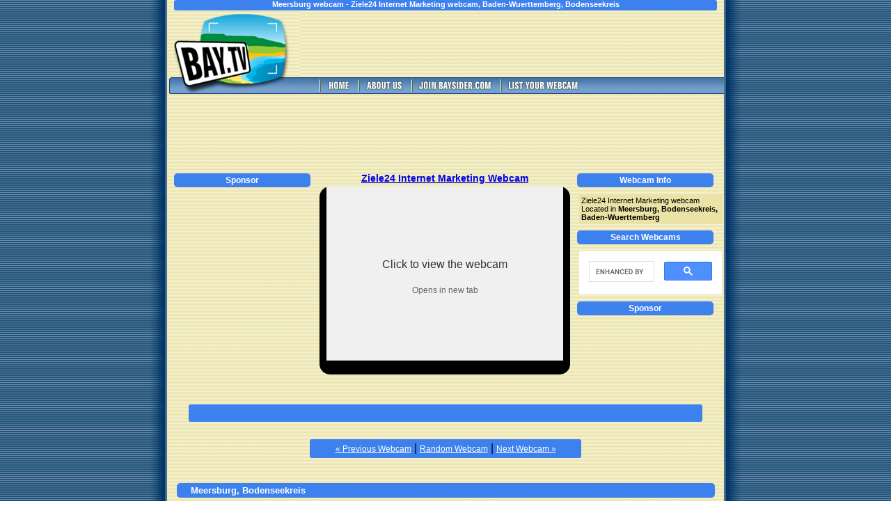

--- FILE ---
content_type: text/html; charset=UTF-8
request_url: https://bay.tv/ziele24-internet-marketing-webcam,10024
body_size: 3608
content:
<!DOCTYPE html PUBLIC "-//W3C//DTD XHTML 1.0 Transitional//EN" "http://www.w3.org/TR/xhtml1/DTD/xhtml1-transitional.dtd">
<html xmlns="http://www.w3.org/1999/xhtml">
<head>
<meta http-equiv="Content-Type" content="text/html; charset=utf-8"/>

<title>Meersburg webcam - Ziele24 Internet Marketing webcam, Baden-Wuerttemberg, Bodenseekreis</title>
<meta name="google-site-verification" content="IW-zFVEJPzxJjte88ZOchbWghn7tUxRbm9U0BKAWkjI" />
<meta name="description" content="Meersburg live webcam Ziele24 Internet Marketing webcam, Baden-Wuerttemberg, Bodenseekreis"/>
<meta name="keywords" content="Meersburg, Ziele24 Internet Marketing, Baden-Wuerttemberg, Bodenseekreis, Germany, Europe, Banquets, Beach Hotel , Buffet, Event, Functions, Guest Rooms, Holiday Accommodation, Hotel, Massage, Sailing, Sailing Club, Sauna, Spa, Spa Hotel, Steam baths, Venue, Weddings, Wellness, Yacht Club, Yachting, solarium, webcam, webcams, web cam, web cams, cams, cam, livecam, livecams, live cam, live cams, beach cams, beach cam, beachcam, beachcams, harbour cams, coastal webcams, vacation, resorts, travel cam, travel cams, attraction, attractions, virtual trip"/>

<link rel="stylesheet" type="text/css" href="/css/style.css?v=2025-08-27" />

<script type="text/javascript" src="/js/jquery-1.3.2.min.js?v=2025-08-27"></script>
<script type="text/javascript" src="/js/jquery.corner.js?v=2025-08-27"></script>
<script type="text/javascript">
<!--
  $(document).ready(function() {
    $('#webcam').corner('15px');
    $('h2').corner('5px');
    $('.links-box').corner('3px');
    $('#featured-content').corner('5px');
  });
-->
</script>
</head>

<body>
<table align="center" class="wrapper" width="890" border="0" cellpadding="0" cellspacing="0">
  <tr>
    <td width="45" class="leftside">&nbsp;</td>
    <td width="800" class="content_area" valign="top">
      <table align="center" class="tbl" width="800" border="0" cellspacing="0" cellpadding="0">
		<tr>
		  <td colspan="3" align="center">
			<div class="top-message links-box">
     <strong>Meersburg webcam - Ziele24 Internet Marketing webcam, Baden-Wuerttemberg, Bodenseekreis</strong>
			</div>
		  </td>
		</tr>
        <tr class="header-row">
          <td><img src="/img/BTV_LOGO_TOP.jpg" alt="Bay Webcams - Bay.TV"/></td>
          <td colspan="2"> 
            <div class="google-ad">

<script async src="https://pagead2.googlesyndication.com/pagead/js/adsbygoogle.js"></script>
<!-- BayTV Head -->
<ins class="adsbygoogle"
     style="display:inline-block;width:468px;height:60px"
     data-ad-client="ca-pub-3434045121434349"
     data-ad-slot="3177015537"></ins>
<script>
     (adsbygoogle = window.adsbygoogle || []).push({});
</script>
            </div>
          </td>          
        </tr>
        <tr class="header-nav">
          <td>
            <img src="/img/BTV_LOGO_BOT.jpg" alt="Bay Webcams - Bay.TV" border="0"/>
          </td>
          <td colspan="2">
            <a href="/" title="Bay.TV - Bay Webcams"><img alt="Home" src="/img/BR_HOME.jpg"/></a>
            <a href="/about.php" title="About Bay.TV - Bay Webcams"><img alt="About" src="/img/BT_ABOUTUS.jpg"/></a>
            <a target="_blank" href="https://www.baysider.com/register" title="Bayside Travel | Resorts, Services, Maps, Webcams"><img alt="Join Baysider.com" src="/img/BT_JOINBAYSIDER.jpg"/></a>
            <a href="/addwebcam.php" title="List your webcam on Bay.TV"><img alt="List your Webcam" src="/img/BT_LISTYOURWEBCAM.jpg"/></a>
          </td>
        </tr>
        <tr>
          <td colspan="3">
            <div class="google-ad">
<script async src="https://pagead2.googlesyndication.com/pagead/js/adsbygoogle.js"></script>
<!-- BayTV 2 - Middle -->
<ins class="adsbygoogle"
     style="display:inline-block;width:728px;height:90px"
     data-ad-client="ca-pub-3434045121434349"
     data-ad-slot="4292437104"></ins>
<script>
     (adsbygoogle = window.adsbygoogle || []).push({});
</script>
            </div>
          </td>
        </tr>
		<tr>
		<!-- middle content -->
		  <td width="225" valign="top" class="left-top">      
    <h2>Sponsor</h2>
    <div class="sidedivs">
<script async src="https://pagead2.googlesyndication.com/pagead/js/adsbygoogle.js"></script>
<!-- BayTV 2 - Other Services -->
<ins class="adsbygoogle"
     style="display:inline-block;width:200px;height:200px"
     data-ad-client="ca-pub-3434045121434349"
     data-ad-slot="8458038422"></ins>
<script>
     (adsbygoogle = window.adsbygoogle || []).push({});
</script>
    </div>
  </td>
  <td width="350" valign="top" align="center">
    <h1><a href="https://www.ziele24.eu/campics/meersburg-01/aktuell.jpg" target="_blank">        Ziele24 Internet Marketing Webcam
    </a></h1>
    <div id="webcam" align="center">
                                      <a href="https://www.ziele24.eu/campics/meersburg-01/aktuell.jpg" target="_blank" rel="noopener">
              <svg width="340" height="250" xmlns="http://www.w3.org/2000/svg" role="img" aria-label="Click to view the webcam">
                <rect width="100%" height="100%" fill="#f0f0f0"/>
                <text x="50%" y="45%" dominant-baseline="middle" text-anchor="middle" fill="#333" font-family="Arial, sans-serif" font-size="16">Click to view the webcam</text>
                <text x="50%" y="60%" dominant-baseline="middle" text-anchor="middle" fill="#666" font-family="Arial, sans-serif" font-size="12">Opens in new tab</text>
              </svg>
            </a>
                      </div>
    <br/>
  </td>
  <td width="225" valign="top" class="right-top">
      <h2>Webcam Info</h2>
        <div class="sidedivs text">
          <p>Ziele24 Internet Marketing webcam</p>  
          <p>Located in <strong>Meersburg, Bodenseekreis, Baden-Wuerttemberg</strong></p>
        </div>

    <h2>Search Webcams</h2>
      <div class="sidedivs">
<script async src="https://cse.google.com/cse.js?cx=0563b8bdb9e7244da">
</script>
<div class="gcse-search"></div>
      </div>       

      <h2>Sponsor</h2>
      <div class="sidedivs">
<script async src="https://pagead2.googlesyndication.com/pagead/js/adsbygoogle.js"></script>
<!-- BayTV 2 - Home Links -->
<ins class="adsbygoogle"
     style="display:inline-block;width:200px;height:90px"
     data-ad-client="ca-pub-3434045121434349"
     data-ad-slot="0758846698"></ins>
<script>
     (adsbygoogle = window.adsbygoogle || []).push({});
</script>
      </div>              
  </td>
</tr>
<tr><td colspan="3" class="spacer">&nbsp;</td></tr>
<tr>
  <td colspan="3" align="center">
    <div class="google-ad links-box">
<script async src="https://pagead2.googlesyndication.com/pagead/js/adsbygoogle.js"></script>
<!-- BayTV 2 - Cam Links -->
<ins class="adsbygoogle"
     style="display:inline-block;width:728px;height:15px"
     data-ad-client="ca-pub-3434045121434349"
     data-ad-slot="4525043116"></ins>
<script>
     (adsbygoogle = window.adsbygoogle || []).push({});
</script>
    </div>
  </td>
</tr>
<tr><td colspan="3" class="spacer">&nbsp;</td></tr>
<tr>
  <td colspan="3" class="spacer" align="center">
    <div class="links-box cam-links">
              <a href="/campingplatz-birnau-maurach-webcam,10023">&laquo; Previous Webcam</a> |
      
      <a href="/?id=random">Random Webcam</a> |

              <a href="/meersburg-hafen-webcam,10025">Next Webcam &raquo;</a>
      
      
    </div>
  </td>
</tr>
<tr><td colspan="3" class="spacer">&nbsp;</td></tr>
<tr>
  <td colspan="3" class="featured" align="center">
    <h2>Meersburg, Bodenseekreis</h2>
    <div class="featured-content" align="center">
      <h2>Meersburg, Baden-Wuerttemberg, Bodenseekreis</h2>
              <p><p>Meersburg is a town of Baden-Wuerttemberg in the southwest of Germany at Lake Constance.</p></p>
          </div>
    <h2>Meersburg in Meersburg, Bodenseekreis</h2>
  </td>
</tr>
<tr>
    <td colspan="3" class="featured">
        <div class="featured-companies">
                                                <a href="https://www.baysider.com/business/view/82193" target="_blank" title="Seehotel Off Celebrations, Meersburg, Baden-Wuerttemberg, Germany">
                    <img align="absmiddle" src="https://img.baysider.com/w-100/companies/8219/82193/v2_file_442340494.jpg" alt="Seehotel Off Celebrations"/>                    </a>
                                <strong>Seehotel Off Celebrations</strong><br/>
                <span>Seehotel Off Celebrations are a grand affair in Meersburg and are hosted in the restaurant with a terrace offering breathtaking views over Lake Constance to the Swiss Alps. The food is excellent and you can choose from a variety of festive menus to suit your occasion or a large festive buffet. The Seehotel Off Celebrations is the perfect and ideal venue for Weddings, anniversaries, Birthdays, baptisms, Communions, Confirmation and more.</span>
                <br/><br/>
                <a href="https://www.baysider.com/business/view/82193" target="_blank" title="Seehotel Off Celebrations, Meersburg, Baden-Wuerttemberg, Germany">Read more</a>
                <br clear="all"/>
                <hr/>
                
                                                <a href="https://www.baysider.com/business/view/82208" target="_blank" title="Yacht-Club Meersburg e.V., Meersburg, Baden-Wuerttemberg, Germany">
                    <img align="absmiddle" src="https://img.baysider.com/w-100/companies/8220/82208/v2_file_92649928.jpg" alt="Yacht-Club Meersburg e.V."/>                    </a>
                                <strong>Yacht-Club Meersburg e.V.</strong><br/>
                <span>Yacht-Club Meersburg e.V. lies nestled in the midst of idyllic vineyards and Lake Constance in the port of Meersburg and offers, 80 berths with the option of a further 12 berths and 20 dry beds. Overnight stays on your ship are possible for guests wanting to berth or holiday in the area. The Yacht-Club Meersburg e.V. hosts many regattas throughout the season and there is a youth group program of about 25 children, where young people actively learn to sail.</span>
                <br/><br/>
                <a href="https://www.baysider.com/business/view/82208" target="_blank" title="Yacht-Club Meersburg e.V., Meersburg, Baden-Wuerttemberg, Germany">Read more</a>
                <br clear="all"/>
                <hr/>
                
                                                <a href="https://www.baysider.com/business/view/82182" target="_blank" title="Hotel Villa Seeschau Wellness Pur, Meersburg, Baden-Wuerttemberg, Germany">
                    <img align="absmiddle" src="https://img.baysider.com/w-100/companies/8218/82182/v2_file_538886338.jpg" alt="Hotel Villa Seeschau Wellness Pur"/>                    </a>
                                <strong>Hotel Villa Seeschau Wellness Pur</strong><br/>
                <span>The Hotel Villa Seeschau Wellness Pur in Meersburg invites you to surrender yourself to extreme relaxation and indulgence. Come for a session in the sauna or steam-bath with colour therapy, or take a break and relax on the divan beds and treat your mind and soul to a rest. The Hotel Villa Seeschau Wellness Pur also offers a full body massage, a classic back massage, shoulder and neck massage and a reflexology massage in the private spa area, come spoil yourself.</span>
                <br/><br/>
                <a href="https://www.baysider.com/business/view/82182" target="_blank" title="Hotel Villa Seeschau Wellness Pur, Meersburg, Baden-Wuerttemberg, Germany">Read more</a>
                <br clear="all"/>
                <hr/>
                
                                                <a href="https://www.baysider.com/business/view/82206" target="_blank" title="Aurichs, Meersburg, Baden-Wuerttemberg, Germany">
                    <img align="absmiddle" src="https://img.baysider.com/w-100/companies/8220/82206/v2_file_205511133.jpg" alt="Aurichs"/>                    </a>
                                <strong>Aurichs</strong><br/>
                <span>Aurichs offers you a unique holiday experience of enjoyment in Meersburg with warm hospitality, a light, Mediterranean Lake cuisine, wine culture and beautifully decorated and comfortably furnished rooms. Come and enjoy breathtaking views over Lake Constance or the castle, and a delicious breakfast buffet starts your day before you head out to all the activities the lake area has to offer. Aurichs also offer the perfect venue for your celebrations including weddings or parties.</span>
                <br/><br/>
                <a href="https://www.baysider.com/business/view/82206" target="_blank" title="Aurichs, Meersburg, Baden-Wuerttemberg, Germany">Read more</a>
                <br clear="all"/>
                <hr/>
                
                                                <a href="https://www.baysider.com/business/view/82181" target="_blank" title="Hotel Villa Seeschau, Meersburg, Baden-Wuerttemberg, Germany">
                    <img align="absmiddle" src="https://img.baysider.com/w-100/companies/8218/82181/v2_file_191622011.jpg" alt="Hotel Villa Seeschau"/>                    </a>
                                <strong>Hotel Villa Seeschau</strong><br/>
                <span>The Hotel Villa Seeschau in Meersburg offers an excellent location, with impressive views over Lake Constance. This Mediterranean style villa with park like setting offers relaxation and peaceful surrounds, and with 15 double and 3
single individually furnished rooms, guests are ensured of a luxurious stay in a harmony of colours, and each room has a private balcony with a view. The Hotel Villa Seeschau also offers a wellness spa with sauna, steam bath, massages and solarium to heighten your relaxation experience even more.</span>
                <br/><br/>
                <a href="https://www.baysider.com/business/view/82181" target="_blank" title="Hotel Villa Seeschau, Meersburg, Baden-Wuerttemberg, Germany">Read more</a>
                <br clear="all"/>
                <hr/>
                
                    </div>
    </td>
</tr>
<tr>
  <td colspan="3">
    &nbsp;
  </td>
</tr>
<tr>
  <td colspan="3" align="center">
    <div class="padded">
      <strong>Thank you for visiting Meersburg webcam - Ziele24 Internet Marketing webcam, Baden-Wuerttemberg, Bodenseekreis</strong>
    </div>
  </td>
		<!-- end middle content -->
		</tr>
        <tr><td colspan="3" class="spacer">&nbsp;</td></tr>
        <tr>
          <td colspan="3" class="footer">
            &copy; 2000 - 2025 Bay.TV - 
            <a href="/terms.php" title="Terms for Bay.TV">Privacy &amp; Disclaimer</a> |
            <a href="/contact" title="Contact Webmaster">Contact</a> |
			<a href="/all.php" title="All Webcams">All Webcams</a> |
			<a href="#" title="Top of page">Go to Top of Page</a>
          </td>
      </table>
    </td>
    <td width="45" class="rightside">&nbsp;</td>
  </tr>
</table>


</body>
</html>


--- FILE ---
content_type: text/html; charset=utf-8
request_url: https://www.google.com/recaptcha/api2/aframe
body_size: 115
content:
<!DOCTYPE HTML><html><head><meta http-equiv="content-type" content="text/html; charset=UTF-8"></head><body><script nonce="-m73U2Z56n0LPwpX2Anqdg">/** Anti-fraud and anti-abuse applications only. See google.com/recaptcha */ try{var clients={'sodar':'https://pagead2.googlesyndication.com/pagead/sodar?'};window.addEventListener("message",function(a){try{if(a.source===window.parent){var b=JSON.parse(a.data);var c=clients[b['id']];if(c){var d=document.createElement('img');d.src=c+b['params']+'&rc='+(localStorage.getItem("rc::a")?sessionStorage.getItem("rc::b"):"");window.document.body.appendChild(d);sessionStorage.setItem("rc::e",parseInt(sessionStorage.getItem("rc::e")||0)+1);localStorage.setItem("rc::h",'1765116934465');}}}catch(b){}});window.parent.postMessage("_grecaptcha_ready", "*");}catch(b){}</script></body></html>

--- FILE ---
content_type: text/css
request_url: https://bay.tv/css/style.css?v=2025-08-27
body_size: 303
content:
body {
  font-family: Verdana, Geneva, sans-serif;
  margin-top:0px;
  background:url('/img/page_bg.gif');
}
strong {
  font-size:11px;
}
#cse-search-results {
  padding:5px;
}
td, tr {
  margin:0px;
  padding:0px;
}
.tbl h2 {
	font-family: Verdana, Geneva, sans-serif;
	font-size: 12px;
	color:#000;
	background:#EBE4AB;
}
table.tbl {
	background-color: #DDDDAA;
	width:800px;
	margin-left:auto;
	margin-right:auto;
	background:url('/img/BaysiderDOT_r1_c22.gif') repeat;
}
.wrapper {
  width:890px;
  margin-left:auto;
  margin-right:auto;
}
.leftside {
  background:url('/img/page_bg_fade_left.gif') top left repeat-y;
}
.rightside {
  background:url('/img/page_bg_fade_right.gif') top right repeat-y;
}
h1 {
  margin-bottom:4px;
}
h1, h1 a {
  font-size:14px;
}
.header-row, .header-row td {
  padding:0px;
  margin:0px;
}

.header-nav {
  background:url('/img/nav-tile.jpg') top left repeat-x;
  line-height:24px;
}
.header-nav td {
  vertical-align:top;
  line-height:18px;
  height:18px;
  padding:0px;
}
a, img {
  border:0px;
}
.left-top, .right-top {
  padding-left:10px;
}
#webcam {
  background:#000;
  width:360px;
  height:270px;
}
#webcam img {
  padding-top:8px;
}
.spacer {
  line-height:25px;
}
.footer {
  font-family: Verdana, Geneva, sans-serif;
	font-size: 10px;
	color:#000;
	padding:5px;
	text-align:center;
	border-bottom:3px solid #fff;
}
.google-ad {
  padding:5px;
  text-align:center;
}
.left-top h2, .right-top h2, .featured h2 {
  color:#fff;
  background:#3D81EE;
  width:190px;
  padding:3px;
  text-align:center;
}
.featured h2 {
  width:750px;
  text-align:left;
  padding-left:20px;
  font-size:13px;
}
.links-box {
  background:#3D81EE;
  width:728px;
  text-align:center;
}
.cam-links {
  width:390px;
  padding:0px;
}
.cam-links a {
  font-size:12px;
  color:#fff;
}
.featured-content, .featured-content h2, .featured-companies {
  background:#fff;
  color:#000;
  width:720px;
}
.submit-form {
  background:#fff;
  color:#000;
  width:430px;
  padding:10px;
  margin-left:30px;
}
.featured-companies {
  margin-left:37px;
  padding:5px;
  font-size:11px;
  width:710px;
}
.featured-companies img {
  float:left;
  border:0px;
  padding:3px;
}
hr {
  border:1px solid #ccc;
}
.sidedivs {
  width: 205px;
  margin-left:auto;
  margin-right:auto;
}
.text {
  width:200px;
  padding:3px;
  background:#EBE3A6;
}
.text p {
  margin:0px;
}
p {
  font-size:11px;
}
.featured-content p, .featured-content h2 {
  padding:10px;
  text-align:left;
  padding-bottom:4px;
  padding-top:4px;
}
label.error {
  padding-left:20px;
  font-weight:bold;
  color:red;
}
.padded {
  padding:4px;
}
.top-message {
  color:#fff;
  width:780px;
  padding-bottom:3px;
}